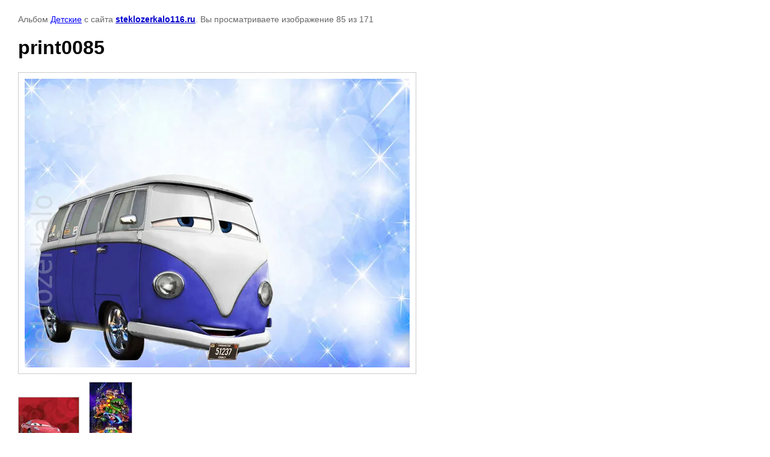

--- FILE ---
content_type: text/html; charset=utf-8
request_url: http://steklozerkalo116.ru/fotopechat-dlya-shkafa-kupe/photo/print0085
body_size: 1878
content:

			
		
		
	

	

	
	<!DOCTYPE html>
	<html>
	<head>
		<title>print0085</title>
		<meta name="description" content="print0085">
		<meta name="keywords" content="print0085">
		<meta name="robots" content="all"/>
		<meta name="revisit-after" content="31 days">
		<meta http-equiv="Content-Type" content="text/html; charset=UTF-8">
		<meta name="viewport" content="width=device-width, initial-scale=1.0, maximum-scale=1.0, user-scalable=no">
		<style type="text/css">
			
			body, td, div { font-size:14px; font-family:arial; background-color: white; margin: 0px 0px; } 
			p { color: #666; } 
			body { padding: 10px 30px; } 
			a { color: blue; }
			a.back { font-weight: bold; color: #0000cc; text-decoration: underline; } 
			img { border: 1px solid #c0c0c0; } 
			div { width: auto/*700px*/; display: inline-block; max-width: 100%;}
			h1 { font-size: 32px; } 
			.gallery2_album_photo_nav {margin: 10px 0;}
			.gallery2_album_photo_nav a{display: inline-block;}
			.gallery2MediumImage {padding: 10px; border: 1px solid #ccc; box-sizing: border-box; height: auto; max-width: 100%;}
			
		</style>
	 </head>
	 <body>
	 		 			<p>
			Альбом <a href="/fotopechat-dlya-shkafa-kupe/album/detskiye" name="gallery">Детские</a> с сайта <a class="back" href="http://steklozerkalo116.ru/">steklozerkalo116.ru</a>.
			Вы просматриваете изображение 85 из 171
		</p>
		<h1>print0085</h1>
				<div>
		<img alt="print0085" src="/thumb/2/lyFxDC8JYWhTnbCbMlAcpA/640r480/d/print0085.jpg" class="gallery2MediumImage" />
		</div><br>
		<div class="gallery2_album_photo_nav">
				<a href="/fotopechat-dlya-shkafa-kupe/photo/print0084">
			<img src="/thumb/2/tGgXmvoNDbirfCvTt_OTuQ/100r100/d/print0084.jpg" /><br />
			Предыдущее
		</a>
				&nbsp;&nbsp;
				<a href="/fotopechat-dlya-shkafa-kupe/photo/print0086">
			<img src="/thumb/2/LkzNDf_pScnrNptPaAeR8Q/100r100/d/print0086.jpg" /><br />
			Следующее
		</a>
				</div>
		<p>&copy; steklozerkalo116.ru</p>
		<br clear="all">
		<!--LiveInternet counter--><script type="text/javascript"><!--
document.write("<a href='//www.liveinternet.ru/click' "+
"target=_blank><img src='//counter.yadro.ru/hit?t53.10;r"+
escape(document.referrer)+((typeof(screen)=="undefined")?"":
";s"+screen.width+"*"+screen.height+"*"+(screen.colorDepth?
screen.colorDepth:screen.pixelDepth))+";u"+escape(document.URL)+
";"+Math.random()+
"' alt='' title='LiveInternet: показано число просмотров и"+
" посетителей за 24 часа' "+
"border='0' width='88' height='31'><\/a>")
//--></script><!--/LiveInternet-->
<!--__INFO2026-01-20 01:55:33INFO__-->

	
<!-- assets.bottom -->
<!-- </noscript></script></style> -->
<script src="/my/s3/js/site.min.js?1768462484" ></script>
<script src="/my/s3/js/site/defender.min.js?1768462484" ></script>
<script src="https://cp.onicon.ru/loader/5650120a286688854a8b4599.js" data-auto async></script>
<script >/*<![CDATA[*/
var megacounter_key="9ff8f9edc6cf7328a38882a4031af797";
(function(d){
    var s = d.createElement("script");
    s.src = "//counter.megagroup.ru/loader.js?"+new Date().getTime();
    s.async = true;
    d.getElementsByTagName("head")[0].appendChild(s);
})(document);
/*]]>*/</script>
<script >/*<![CDATA[*/
$ite.start({"sid":851210,"vid":855141,"aid":994130,"stid":1,"cp":21,"active":true,"domain":"steklozerkalo116.ru","lang":"ru","trusted":false,"debug":false,"captcha":3});
/*]]>*/</script>
<!-- /assets.bottom -->
</body>
	</html>


--- FILE ---
content_type: text/javascript
request_url: http://counter.megagroup.ru/9ff8f9edc6cf7328a38882a4031af797.js?r=&s=1280*720*24&u=http%3A%2F%2Fsteklozerkalo116.ru%2Ffotopechat-dlya-shkafa-kupe%2Fphoto%2Fprint0085&t=print0085&fv=0,0&en=1&rld=0&fr=0&callback=_sntnl1768937729946&1768937729946
body_size: 196
content:
//:1
_sntnl1768937729946({date:"Tue, 20 Jan 2026 19:35:30 GMT", res:"1"})